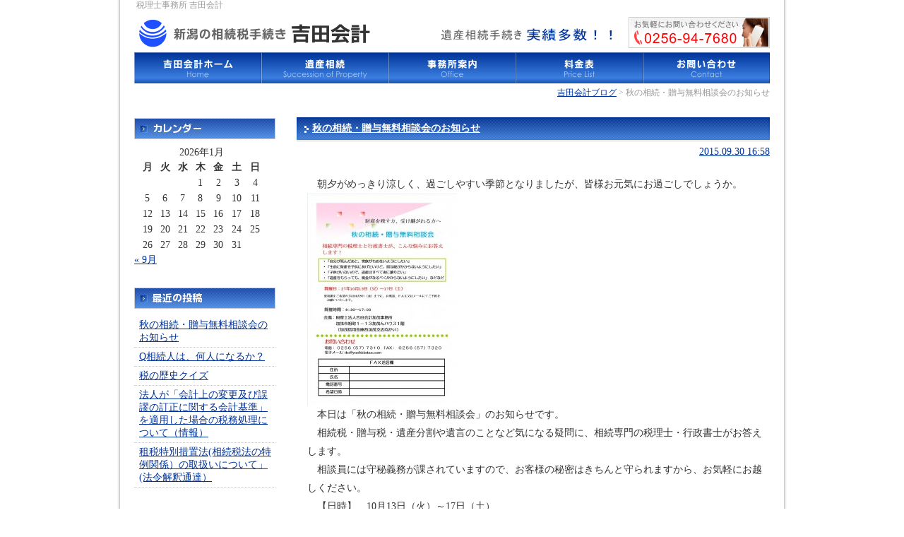

--- FILE ---
content_type: text/html; charset=UTF-8
request_url: https://www.yoshidatax.com/blog
body_size: 31558
content:
<!DOCTYPE html PUBLIC "-//W3C//DTD XHTML 1.0 Transitional//EN" "http://www.w3.org/TR/xhtml1/DTD/xhtml1-transitional.dtd">
<html xmlns="http://www.w3.org/1999/xhtml" xml:lang="ja" lang="ja">

<head>

<meta http-equiv="Content-Type" content="text/html; charset=UTF-8" />
<meta http-equiv="Content-Style-Type" content="text/css" />
<meta http-equiv="Content-Script-Type" content="text/javascript" />
<title>吉田会計ブログ | 税理士事務所 吉田会計</title>

<!-- All In One SEO Pack 3.6.2[397,433] -->
<link rel="next" href="https://www.yoshidatax.com/blog/page/2" />

<script type="application/ld+json" class="aioseop-schema">{"@context":"https://schema.org","@graph":[{"@type":"Organization","@id":"https://www.yoshidatax.com/#organization","url":"https://www.yoshidatax.com/","name":"税理士事務所 吉田会計","sameAs":[]},{"@type":"WebSite","@id":"https://www.yoshidatax.com/#website","url":"https://www.yoshidatax.com/","name":"税理士事務所 吉田会計","publisher":{"@id":"https://www.yoshidatax.com/#organization"},"potentialAction":{"@type":"SearchAction","target":"https://www.yoshidatax.com/?s={search_term_string}","query-input":"required name=search_term_string"}},{"@type":"WebPage","@id":"https://www.yoshidatax.com/blog#webpage","url":"https://www.yoshidatax.com/blog","inLanguage":"ja","name":"ブログ記事一覧","isPartOf":{"@id":"https://www.yoshidatax.com/#website"},"breadcrumb":{"@id":"https://www.yoshidatax.com/blog#breadcrumblist"}},{"@type":"BreadcrumbList","@id":"https://www.yoshidatax.com/blog#breadcrumblist","itemListElement":[{"@type":"ListItem","position":1,"item":{"@type":"WebPage","@id":"https://www.yoshidatax.com/","url":"https://www.yoshidatax.com/","name":"新潟の遺産相続、相続税対策 &lt; HOME | 税理士法人 吉田会計"}},{"@type":"ListItem","position":2,"item":{"@type":"WebPage","@id":"https://www.yoshidatax.com/blog","url":"https://www.yoshidatax.com/blog","name":"ブログ記事一覧"}}]}]}</script>
<link rel="canonical" href="https://www.yoshidatax.com/blog" />
<!-- All In One SEO Pack -->
<link rel='dns-prefetch' href='//s.w.org' />
		<script type="text/javascript">
			window._wpemojiSettings = {"baseUrl":"https:\/\/s.w.org\/images\/core\/emoji\/12.0.0-1\/72x72\/","ext":".png","svgUrl":"https:\/\/s.w.org\/images\/core\/emoji\/12.0.0-1\/svg\/","svgExt":".svg","source":{"concatemoji":"https:\/\/www.yoshidatax.com\/site\/wp-includes\/js\/wp-emoji-release.min.js?ver=5.4.18"}};
			/*! This file is auto-generated */
			!function(e,a,t){var n,r,o,i=a.createElement("canvas"),p=i.getContext&&i.getContext("2d");function s(e,t){var a=String.fromCharCode;p.clearRect(0,0,i.width,i.height),p.fillText(a.apply(this,e),0,0);e=i.toDataURL();return p.clearRect(0,0,i.width,i.height),p.fillText(a.apply(this,t),0,0),e===i.toDataURL()}function c(e){var t=a.createElement("script");t.src=e,t.defer=t.type="text/javascript",a.getElementsByTagName("head")[0].appendChild(t)}for(o=Array("flag","emoji"),t.supports={everything:!0,everythingExceptFlag:!0},r=0;r<o.length;r++)t.supports[o[r]]=function(e){if(!p||!p.fillText)return!1;switch(p.textBaseline="top",p.font="600 32px Arial",e){case"flag":return s([127987,65039,8205,9895,65039],[127987,65039,8203,9895,65039])?!1:!s([55356,56826,55356,56819],[55356,56826,8203,55356,56819])&&!s([55356,57332,56128,56423,56128,56418,56128,56421,56128,56430,56128,56423,56128,56447],[55356,57332,8203,56128,56423,8203,56128,56418,8203,56128,56421,8203,56128,56430,8203,56128,56423,8203,56128,56447]);case"emoji":return!s([55357,56424,55356,57342,8205,55358,56605,8205,55357,56424,55356,57340],[55357,56424,55356,57342,8203,55358,56605,8203,55357,56424,55356,57340])}return!1}(o[r]),t.supports.everything=t.supports.everything&&t.supports[o[r]],"flag"!==o[r]&&(t.supports.everythingExceptFlag=t.supports.everythingExceptFlag&&t.supports[o[r]]);t.supports.everythingExceptFlag=t.supports.everythingExceptFlag&&!t.supports.flag,t.DOMReady=!1,t.readyCallback=function(){t.DOMReady=!0},t.supports.everything||(n=function(){t.readyCallback()},a.addEventListener?(a.addEventListener("DOMContentLoaded",n,!1),e.addEventListener("load",n,!1)):(e.attachEvent("onload",n),a.attachEvent("onreadystatechange",function(){"complete"===a.readyState&&t.readyCallback()})),(n=t.source||{}).concatemoji?c(n.concatemoji):n.wpemoji&&n.twemoji&&(c(n.twemoji),c(n.wpemoji)))}(window,document,window._wpemojiSettings);
		</script>
		<style type="text/css">
img.wp-smiley,
img.emoji {
	display: inline !important;
	border: none !important;
	box-shadow: none !important;
	height: 1em !important;
	width: 1em !important;
	margin: 0 .07em !important;
	vertical-align: -0.1em !important;
	background: none !important;
	padding: 0 !important;
}
</style>
	<link rel='stylesheet' id='wp-block-library-css'  href='https://www.yoshidatax.com/site/wp-includes/css/dist/block-library/style.min.css?ver=5.4.18' type='text/css' media='all' />
<link rel='stylesheet' id='cptch_stylesheet-css'  href='https://www.yoshidatax.com/site/wp-content/plugins/captcha/css/front_end_style.css?ver=4.4.5' type='text/css' media='all' />
<link rel='stylesheet' id='dashicons-css'  href='https://www.yoshidatax.com/site/wp-includes/css/dashicons.min.css?ver=5.4.18' type='text/css' media='all' />
<link rel='stylesheet' id='cptch_desktop_style-css'  href='https://www.yoshidatax.com/site/wp-content/plugins/captcha/css/desktop_style.css?ver=4.4.5' type='text/css' media='all' />
<link rel='stylesheet' id='contact-form-7-css'  href='https://www.yoshidatax.com/site/wp-content/plugins/contact-form-7/includes/css/styles.css?ver=5.1.9' type='text/css' media='all' />
<script type='text/javascript' src='https://www.yoshidatax.com/site/wp-includes/js/jquery/jquery.js?ver=1.12.4-wp'></script>
<script type='text/javascript' src='https://www.yoshidatax.com/site/wp-includes/js/jquery/jquery-migrate.min.js?ver=1.4.1'></script>
<link rel='https://api.w.org/' href='https://www.yoshidatax.com/wp-json/' />
<link rel="EditURI" type="application/rsd+xml" title="RSD" href="https://www.yoshidatax.com/site/xmlrpc.php?rsd" />
<link rel="wlwmanifest" type="application/wlwmanifest+xml" href="https://www.yoshidatax.com/site/wp-includes/wlwmanifest.xml" /> 
<meta name="generator" content="WordPress 5.4.18" />

<link rel="stylesheet" href="https://www.yoshidatax.com/site/wp-content/themes/yoshidatax/style-blog.css" type="text/css" media="screen" />
<link rel="alternate" type="application/rss+xml" title="税理士事務所 吉田会計（RSS2.0）" href="https://www.yoshidatax.com/feed" />
<link rel="alternate" type="application/atom+xml" title="税理士事務所 吉田会計（Atom）" href="https://www.yoshidatax.com/feed/atom" /> 



<script type="text/javascript" src="https://maps.google.com/maps/api/js?sensor=false"></script>
<script type="text/javascript"></script>

<script type="text/javascript">

  var _gaq = _gaq || [];
  _gaq.push(['_setAccount', 'UA-29028413-1']);
  _gaq.push(['_trackPageview']);

  (function() {
    var ga = document.createElement('script'); ga.type = 'text/javascript'; ga.async = true;
    ga.src = ('https:' == document.location.protocol ? 'https://ssl' : 'http://www') + '.google-analytics.com/ga.js';
    var s = document.getElementsByTagName('script')[0]; s.parentNode.insertBefore(ga, s);
  })();

</script>

</head>



<body>
<div id="container-frm">
<div id="container">
<!-- header --><div id="intro"><h1>税理士事務所 吉田会計</h1></div>
<div id="header">
<p><a href="https://www.yoshidatax.com/"><img src="https://www.yoshidatax.com/site/wp-content/themes/yoshidatax/common/logo.gif" width="340" height="55" border="0" alt="新潟の相続税手続き 税理士事務所 吉田会計" /></a></p>
</div>
<ul id="navi-top">
<li id="home"><a href="https://www.yoshidatax.com/" title="吉田会計ホーム">吉田会計ホーム</a></li>
<li id="inheritance"><a href="https://www.yoshidatax.com/inheritance/" title="遺産相続">遺産相続</a></li>
<li id="office"><a href="https://www.yoshidatax.com/office/" title="事務所案内">事務所案内</a></li>
<li id="price"><a href="https://www.yoshidatax.com/price/" title="料金表">料金表</a></li>
<li id="contact"><a href="https://www.yoshidatax.com/contact/" title="お問い合わせ">お問い合わせ</a></li>
</ul>
<br class="clr" />
<!-- contents -->
<p id="topic-path">
<a href="https://www.yoshidatax.com/blog">吉田会計ブログ</a> &gt; 
 
秋の相続・贈与無料相談会のお知らせ 
</p>




<div id="contents">



<h2 class="sub-title"><a href="https://www.yoshidatax.com/blog/2015/09/%e7%a7%8b%e3%81%ae%e7%9b%b8%e7%b6%9a%e3%83%bb%e8%b4%88%e4%b8%8e%e7%84%a1%e6%96%99%e7%9b%b8%e8%ab%87%e4%bc%9a%e3%81%ae%e3%81%8a%e7%9f%a5%e3%82%89%e3%81%9b.html">秋の相続・贈与無料相談会のお知らせ</a></h2>
<p class="postmetadata">
<a href="https://www.yoshidatax.com/blog/2015/09/%e7%a7%8b%e3%81%ae%e7%9b%b8%e7%b6%9a%e3%83%bb%e8%b4%88%e4%b8%8e%e7%84%a1%e6%96%99%e7%9b%b8%e8%ab%87%e4%bc%9a%e3%81%ae%e3%81%8a%e7%9f%a5%e3%82%89%e3%81%9b.html">
2015.09.30 16:58</a>
</p>


<p>　朝夕がめっきり涼しく、過ごしやすい季節となりましたが、皆様お元気にお過ごしでしょうか。</p>
<p><a href="https://www.yoshidatax.com/site/wp-content/uploads/a07dc3e6b9678589cc326d48ba75549f.jpg"><img src="https://www.yoshidatax.com/site/wp-content/uploads/a07dc3e6b9678589cc326d48ba75549f-212x300.jpg" alt="相続相談会チラシ（27年10月）" width="212" height="300" class="alignleft size-medium wp-image-690" srcset="https://www.yoshidatax.com/site/wp-content/uploads/a07dc3e6b9678589cc326d48ba75549f-212x300.jpg 212w, https://www.yoshidatax.com/site/wp-content/uploads/a07dc3e6b9678589cc326d48ba75549f-724x1024.jpg 724w, https://www.yoshidatax.com/site/wp-content/uploads/a07dc3e6b9678589cc326d48ba75549f.jpg 1240w" sizes="(max-width: 212px) 100vw, 212px" /></a></p>
<p>　本日は「秋の相続・贈与無料相談会」のお知らせです。<br />
　相続税・贈与税・遺産分割や遺言のことなど気になる疑問に、相続専門の税理士・行政書士がお答えします。<br />
　相談員には守秘義務が課されていますので、お客様の秘密はきちんと守られますから、お気軽にお越しください。</p>
<p>　【日時】　10月13日（火）～17日（土）<br />
　　　　　　午前9時30分から午後5時まで<br />
　【場所】　税理士法人吉田会計　加茂事務所<br />
　　　　　　加茂市旭町１－１３　加茂んハウス１階（加茂信金西加茂支店向かい）<br />
　　　　　　電話：0256－57－7310　FAX；0256－57－7320　メール：ito@yoshidatax.com<br />
　【内容】　相続・贈与無料相談会<br />
　【相談員】税理士・行政書士　吉田素栄<br />
　　　　　　行政書士　伊藤直之<br />
　【お申込】相談をご希望の方は、10月9日（金）までに電話、ＦＡＸまたはメールにてご連絡ください　　　　　</p>


<p class="comment">
<a href="https://www.yoshidatax.com/blog/2015/09/%e7%a7%8b%e3%81%ae%e7%9b%b8%e7%b6%9a%e3%83%bb%e8%b4%88%e4%b8%8e%e7%84%a1%e6%96%99%e7%9b%b8%e8%ab%87%e4%bc%9a%e3%81%ae%e3%81%8a%e7%9f%a5%e3%82%89%e3%81%9b.html#respond">コメント＆トラックバック（0）</a></p>

<p class="category">
カテゴリー：<a href="https://www.yoshidatax.com/blog/category/cat5" rel="category tag">伊藤</a></p>






<h2 class="sub-title"><a href="https://www.yoshidatax.com/blog/2012/03/q.html">Q相続人は、何人になるか？</a></h2>
<p class="postmetadata">
<a href="https://www.yoshidatax.com/blog/2012/03/q.html">
2012.03.30 14:02</a>
</p>


<p>相続人の数は、家族構成によって変わってきます。<br />
たとえば、妻と子供２人ならば、全部で３人。<br />
子供が、いなくて妻だけならば、１人。<br />
妻がすでに亡くなり、子供が３人ならば、３人となります。</p>
<p>そのほか、未婚で子供がおらず、両親が健在の場合は両親が相続人となります。</p>
<p>さらに、配偶者も子供もおらず、両親が亡くなっている場合は、兄弟姉妹が相続人となります。</p>


<p class="comment">
<a href="https://www.yoshidatax.com/blog/2012/03/q.html#respond">コメント＆トラックバック（0）</a></p>

<p class="category">
カテゴリー：<a href="https://www.yoshidatax.com/blog/category/cat1" rel="category tag">吉田</a></p>






<h2 class="sub-title"><a href="https://www.yoshidatax.com/blog/2011/12/post_205.html">税の歴史クイズ</a></h2>
<p class="postmetadata">
<a href="https://www.yoshidatax.com/blog/2011/12/post_205.html">
2011.12.06 18:00</a>
</p>


<p>　曇り空が続く今日この頃、いかがお過ごしですか？<br />
　今日は国税庁メルマガより税の歴史クイズを貼り付けました。<br />
～～調味料への課税　－生活必需品の課税をめぐって－～～<br />
Q.  明治10年代後半の日本は、朝鮮半島をめぐって清国と緊張関係にあり、軍備増強、特に海軍力の強化が急務となりました。明治15年12月、政府は軍拡８ヵ年計画を決定し、翌16年度から軍事費は国家歳出額の２割以上を占めるようになったため、ある身近な調味料への課税が復活しました。その調味料とは、何でしょうか。</p>
<p> <a href="https://www.yoshidatax.com/blog/2011/12/post_205.html#more-299" class="more-link"><span aria-label="続きを読む 税の歴史クイズ">(さらに&hellip;)</span></a></p>


<p class="comment">
<a href="https://www.yoshidatax.com/blog/2011/12/post_205.html#respond">コメント＆トラックバック（0）</a></p>

<p class="category">
カテゴリー：<a href="https://www.yoshidatax.com/blog/category/cat3" rel="category tag">立川</a></p>






<h2 class="sub-title"><a href="https://www.yoshidatax.com/blog/2011/10/post_204.html">法人が「会計上の変更及び誤謬の訂正に関する会計基準」を適用した場合の税務処理について（情報）</a></h2>
<p class="postmetadata">
<a href="https://www.yoshidatax.com/blog/2011/10/post_204.html">
2011.10.25 18:00</a>
</p>


<p>　雨が降ったりやんだり、変な天気が続く今日この頃いかがお過ごしですか？<br />
　天候が変わり易いと体調を崩しやすくなるので気をつけたいところです。<br />
　今日は国税庁HPに掲載されていた法人が「会計上の変更及び誤謬の訂正に関する会計基準」を適用した場合の税務処理について（情報）のページを貼り付けておきました。<br />
<a href="http://www.nta.go.jp/shiraberu/zeiho-kaishaku/joho-zeikaishaku/hojin/111020/index.htm">http://www.nta.go.jp/shiraberu/zeiho-kaishaku/joho-zeikaishaku/hojin/111020/index.htm</a></p>


<p class="comment">
<a href="https://www.yoshidatax.com/blog/2011/10/post_204.html#respond">コメント＆トラックバック（0）</a></p>

<p class="category">
カテゴリー：<a href="https://www.yoshidatax.com/blog/category/cat3" rel="category tag">立川</a></p>






<h2 class="sub-title"><a href="https://www.yoshidatax.com/blog/2011/10/post_203.html">租税特別措置法(相続税法の特例関係）の取扱いについて」(法令解釈通達）</a></h2>
<p class="postmetadata">
<a href="https://www.yoshidatax.com/blog/2011/10/post_203.html">
2011.10.18 18:00</a>
</p>


<p>　天気のよい今日この頃、いかがお過ごしですか？<br />
　今日は国税庁HPより「租税特別措置法(相続税法の特例関係）の取扱いについて」(法令解釈通達）の一部改正について(情報）（平成23年10月14日）<br />
が載っていたので貼り付けておきました。<br />
<a href="http://www.nta.go.jp/shiraberu/zeiho-kaishaku/joho-zeikaishaku/sozoku/110930/index.htm">http://www.nta.go.jp/shiraberu/zeiho-kaishaku/joho-zeikaishaku/sozoku/110930/index.htm</a></p>


<p class="comment">
<a href="https://www.yoshidatax.com/blog/2011/10/post_203.html#respond">コメント＆トラックバック（0）</a></p>

<p class="category">
カテゴリー：<a href="https://www.yoshidatax.com/blog/category/cat3" rel="category tag">立川</a></p>






<h2 class="sub-title"><a href="https://www.yoshidatax.com/blog/2011/10/post_202.html">税の歴史クイズ</a></h2>
<p class="postmetadata">
<a href="https://www.yoshidatax.com/blog/2011/10/post_202.html">
2011.10.11 18:00</a>
</p>


<p>　3連休でしたが、いかがお過ごしでしたか？<br />
　今日は国税庁メルマガより「税の歴史クイズ」を貼り付けました。<br />
Q．「大手町の首塚」<br />
　昭和24（1949）年に国税庁が発足する前の租税の賦課徴収は、財務省の前身である大蔵省が行っていました。<br />
　明治時代の大蔵省は千代田区大手町にありましたが、この敷地内には平安時代に関東で起きた大規模な反乱である承平（じょうへい）・天慶（てんぎょう）の乱(931～40年)を起こした人物に関わる塚がありました。<br />
　大正12(1923)年の関東大震災後、大蔵省再建工事の際にその塚は取り壊されますが、その後、大蔵大臣や工事部長が突然亡くなるなど続けて不幸があったため、塚の取り壊しの祟（たた）りが噂されるようになります。<br />
　この祟りの原因とされた塚に祀られている人物は誰でしょうか。</p>
<p> <a href="https://www.yoshidatax.com/blog/2011/10/post_202.html#more-296" class="more-link"><span aria-label="続きを読む 税の歴史クイズ">(さらに&hellip;)</span></a></p>


<p class="comment">
<a href="https://www.yoshidatax.com/blog/2011/10/post_202.html#respond">コメント＆トラックバック（0）</a></p>

<p class="category">
カテゴリー：<a href="https://www.yoshidatax.com/blog/category/cat3" rel="category tag">立川</a></p>






<h2 class="sub-title"><a href="https://www.yoshidatax.com/blog/2011/10/10_1.html">10月は「リデュース・リユース・リサイクル推進月間」です</a></h2>
<p class="postmetadata">
<a href="https://www.yoshidatax.com/blog/2011/10/10_1.html">
2011.10.04 18:00</a>
</p>


<p>　10月に入って気温が上下する今日この頃、いかがお過ごしですか？<br />
　体調を崩しやすくなってます。<br />
　インフルエンザも所々で発生しているそうです。<br />
　体調管理に気をつけて、風邪をひかないようにしましょう。<br />
　10月は「リデュース・リユース・リサイクル推進月間」です。<br />
　広報の対象は「酒類業者、一般消費者」となっていますが、皆で考えてみませんか<br />
？</p>
<p> <a href="https://www.yoshidatax.com/blog/2011/10/10_1.html#more-295" class="more-link"><span aria-label="続きを読む 10月は「リデュース・リユース・リサイクル推進月間」です">(さらに&hellip;)</span></a></p>


<p class="comment">
<a href="https://www.yoshidatax.com/blog/2011/10/10_1.html#respond">コメント＆トラックバック（0）</a></p>

<p class="category">
カテゴリー：<a href="https://www.yoshidatax.com/blog/category/cat3" rel="category tag">立川</a></p>






<h2 class="sub-title"><a href="https://www.yoshidatax.com/blog/2011/09/23_2.html">平成23年分　年末調整のしかた他 が掲載されました</a></h2>
<p class="postmetadata">
<a href="https://www.yoshidatax.com/blog/2011/09/23_2.html">
2011.09.27 18:00</a>
</p>


<p>　天気の良い今日この頃、いかがお過ごしですか？<br />
　9月も今週でおしまいで、もうじき冬到来です。<br />
　「平成23年分　年末調整のしかた」「平成23年分　給与所得の源泉徴収票等の法定調書の作成と提出の手引」が掲載されていたので載せておきました。<br />
「平成23年分　年末調整のしかた」<br />
→　<a href="http://www.nta.go.jp/shiraberu/ippanjoho/pamph/gensen/nencho2011/01.htm">　http://www.nta.go.jp/shiraberu/ippanjoho/pamph/gensen/nencho2011/01.htm</a><br />
「平成23年分　給与所得の源泉徴収票等の法定調書の作成と提出の手引」<br />
→　<a href="http://www.nta.go.jp/shiraberu/ippanjoho/pamph/hotei/tebiki2011/index.htm ">http://www.nta.go.jp/shiraberu/ippanjoho/pamph/hotei/tebiki2011/index.htm </a></p>


<p class="comment">
<a href="https://www.yoshidatax.com/blog/2011/09/23_2.html#respond">コメント＆トラックバック（0）</a></p>

<p class="category">
カテゴリー：<a href="https://www.yoshidatax.com/blog/category/cat3" rel="category tag">立川</a></p>






<h2 class="sub-title"><a href="https://www.yoshidatax.com/blog/2011/09/post_201.html">今・昔</a></h2>
<p class="postmetadata">
<a href="https://www.yoshidatax.com/blog/2011/09/post_201.html">
2011.09.06 18:00</a>
</p>


<p>　少し前まで暑かったと思ったら、あっという間に秋が来た今日この頃いかがお過ごしですか？<br />
　今日は国税庁メルマガより「今・昔」を紹介します。<br />
「今・昔」<br />
　　税に関する歴史的な資料（租税史料）を基に、過去の税務行政の時代背景などを紹介します。<br />
　今回は「見取場の年貢割付状」を紹介します。</p>
<p> <a href="https://www.yoshidatax.com/blog/2011/09/post_201.html#more-293" class="more-link"><span aria-label="続きを読む 今・昔">(さらに&hellip;)</span></a></p>


<p class="comment">
<a href="https://www.yoshidatax.com/blog/2011/09/post_201.html#respond">コメント＆トラックバック（0）</a></p>

<p class="category">
カテゴリー：<a href="https://www.yoshidatax.com/blog/category/cat3" rel="category tag">立川</a></p>






<h2 class="sub-title"><a href="https://www.yoshidatax.com/blog/2011/08/post_200.html">相続・遺言　無料相談会のお知らせ</a></h2>
<p class="postmetadata">
<a href="https://www.yoshidatax.com/blog/2011/08/post_200.html">
2011.08.23 18:00</a>
</p>


<p>　暑くなったり涼しくなったりする今日この頃、いかがお過ごしですか？<br />
　体調管理に気をつけて、風邪をひかないようにしたいところです。</p>
<p><a href="https://www.yoshidatax.com/site/wp-content/uploads/20110823.jpg"><img src="https://www.yoshidatax.com/site/wp-content/uploads/20110823.jpg" alt="" title="20110823" width="311" height="439" class="alignnone size-full wp-image-317" /></a></p>
<p>　今日は「相続･遺言無料相談会」のお知らせです。<br />
　相続税から遺言書作成まで、日頃気になっている相談にかんする身近な疑問に、親切・丁寧にお答えします。相談員には、守秘義務が課されていますので、お気軽にお越し下さい。<br />
【日時】8月27日（土）<br />
　　　　午後1時30分から午後4時30分まで<br />
【場所】県民会館　第２会議室<br />
　　　　（新潟市中央区一番堀通町3-13<br />
　　　　　℡：025-228-4481）<br />
【内容】相続・遺言無料相談会～相続税から遺言書作成まで～<br />
【相談員】税理士・行政書士　吉田素栄<br />
　　　　　行政書士　林努<br />
【お申込み】当日直接会場にお起し頂いても構いません。<br />
　　　　　事前お申し込みの場合は吉田行政書士事務所までお願いします。</p>


<p class="comment">
<a href="https://www.yoshidatax.com/blog/2011/08/post_200.html#respond">コメント＆トラックバック（0）</a></p>

<p class="category">
カテゴリー：<a href="https://www.yoshidatax.com/blog/category/cat3" rel="category tag">立川</a></p>







<p class="navlink">
<a href="https://www.yoshidatax.com/blog/page/2" >次のページへ</a></p>





</div>
<p><!-- navi-left --></p>
<div id="navi-left">

<p class="side-head-top"><img src="https://yoshidatax.com/site/wp-content/themes/yoshidatax/common/side-h2-calendar.png" width="200" height="30" border="0" alt="カレンダー" /></p>

<table id="wp-calendar" class="wp-calendar-table">
	<caption>2026年1月</caption>
	<thead>
	<tr>
		<th scope="col" title="月曜日">月</th>
		<th scope="col" title="火曜日">火</th>
		<th scope="col" title="水曜日">水</th>
		<th scope="col" title="木曜日">木</th>
		<th scope="col" title="金曜日">金</th>
		<th scope="col" title="土曜日">土</th>
		<th scope="col" title="日曜日">日</th>
	</tr>
	</thead>
	<tbody>
	<tr>
		<td colspan="3" class="pad">&nbsp;</td><td>1</td><td>2</td><td>3</td><td>4</td>
	</tr>
	<tr>
		<td>5</td><td>6</td><td>7</td><td>8</td><td>9</td><td>10</td><td>11</td>
	</tr>
	<tr>
		<td>12</td><td>13</td><td>14</td><td>15</td><td>16</td><td>17</td><td>18</td>
	</tr>
	<tr>
		<td id="today">19</td><td>20</td><td>21</td><td>22</td><td>23</td><td>24</td><td>25</td>
	</tr>
	<tr>
		<td>26</td><td>27</td><td>28</td><td>29</td><td>30</td><td>31</td>
		<td class="pad" colspan="1">&nbsp;</td>
	</tr>
	</tbody>
	</table><nav aria-label="前と次の月" class="wp-calendar-nav">
		<span class="wp-calendar-nav-prev"><a href="https://www.yoshidatax.com/blog/2015/09">&laquo; 9月</a></span>
		<span class="pad">&nbsp;</span>
		<span class="wp-calendar-nav-next">&nbsp;</span>
	</nav>

<p class="side-head"><img src="https://yoshidatax.com/site/wp-content/themes/yoshidatax/common/side-h2-recent.png" width="200" height="30" border="0" alt="最近の投稿" /></p>

<ul>
<li><a href="https://www.yoshidatax.com/blog/2015/09/%e7%a7%8b%e3%81%ae%e7%9b%b8%e7%b6%9a%e3%83%bb%e8%b4%88%e4%b8%8e%e7%84%a1%e6%96%99%e7%9b%b8%e8%ab%87%e4%bc%9a%e3%81%ae%e3%81%8a%e7%9f%a5%e3%82%89%e3%81%9b.html">秋の相続・贈与無料相談会のお知らせ</a></li>
<li><a href="https://www.yoshidatax.com/blog/2012/03/q.html">Q相続人は、何人になるか？</a></li>
<li><a href="https://www.yoshidatax.com/blog/2011/12/post_205.html">税の歴史クイズ</a></li>
<li><a href="https://www.yoshidatax.com/blog/2011/10/post_204.html">法人が「会計上の変更及び誤謬の訂正に関する会計基準」を適用した場合の税務処理について（情報）</a></li>
<li><a href="https://www.yoshidatax.com/blog/2011/10/post_203.html">租税特別措置法(相続税法の特例関係）の取扱いについて」(法令解釈通達）</a></li>
</ul>


<p class="side-head"><img src="https://yoshidatax.com/site/wp-content/themes/yoshidatax/common/side-h2-category.png" width="200" height="30" border="0" alt="カテゴリー" /></p>

<ul>	<li class="cat-item cat-item-2"><a href="https://www.yoshidatax.com/blog/category/cat5">伊藤</a>
</li>
	<li class="cat-item cat-item-3"><a href="https://www.yoshidatax.com/blog/category/cat2">勝海</a>
</li>
	<li class="cat-item cat-item-4"><a href="https://www.yoshidatax.com/blog/category/cat1">吉田</a>
</li>
	<li class="cat-item cat-item-6"><a href="https://www.yoshidatax.com/blog/category/cat6">杉本</a>
</li>
	<li class="cat-item cat-item-8"><a href="https://www.yoshidatax.com/blog/category/cat3">立川</a>
</li>
</ul>

<p class="side-head"><img src="https://yoshidatax.com/site/wp-content/themes/yoshidatax/common/side-h2-archive.png" width="200" height="30" border="0" alt="アーカイブ" /></p>

<ul>	<li><a href='https://www.yoshidatax.com/blog/2015/09'>2015年9月</a></li>
	<li><a href='https://www.yoshidatax.com/blog/2012/03'>2012年3月</a></li>
	<li><a href='https://www.yoshidatax.com/blog/2011/12'>2011年12月</a></li>
	<li><a href='https://www.yoshidatax.com/blog/2011/10'>2011年10月</a></li>
	<li><a href='https://www.yoshidatax.com/blog/2011/09'>2011年9月</a></li>
	<li><a href='https://www.yoshidatax.com/blog/2011/08'>2011年8月</a></li>
	<li><a href='https://www.yoshidatax.com/blog/2011/07'>2011年7月</a></li>
	<li><a href='https://www.yoshidatax.com/blog/2011/06'>2011年6月</a></li>
	<li><a href='https://www.yoshidatax.com/blog/2011/05'>2011年5月</a></li>
	<li><a href='https://www.yoshidatax.com/blog/2011/04'>2011年4月</a></li>
	<li><a href='https://www.yoshidatax.com/blog/2011/03'>2011年3月</a></li>
	<li><a href='https://www.yoshidatax.com/blog/2011/02'>2011年2月</a></li>
	<li><a href='https://www.yoshidatax.com/blog/2011/01'>2011年1月</a></li>
	<li><a href='https://www.yoshidatax.com/blog/2010/12'>2010年12月</a></li>
	<li><a href='https://www.yoshidatax.com/blog/2010/11'>2010年11月</a></li>
	<li><a href='https://www.yoshidatax.com/blog/2010/10'>2010年10月</a></li>
	<li><a href='https://www.yoshidatax.com/blog/2010/09'>2010年9月</a></li>
	<li><a href='https://www.yoshidatax.com/blog/2010/08'>2010年8月</a></li>
	<li><a href='https://www.yoshidatax.com/blog/2010/07'>2010年7月</a></li>
	<li><a href='https://www.yoshidatax.com/blog/2010/06'>2010年6月</a></li>
	<li><a href='https://www.yoshidatax.com/blog/2010/05'>2010年5月</a></li>
	<li><a href='https://www.yoshidatax.com/blog/2010/04'>2010年4月</a></li>
	<li><a href='https://www.yoshidatax.com/blog/2010/03'>2010年3月</a></li>
	<li><a href='https://www.yoshidatax.com/blog/2010/02'>2010年2月</a></li>
	<li><a href='https://www.yoshidatax.com/blog/2010/01'>2010年1月</a></li>
	<li><a href='https://www.yoshidatax.com/blog/2009/12'>2009年12月</a></li>
	<li><a href='https://www.yoshidatax.com/blog/2009/11'>2009年11月</a></li>
	<li><a href='https://www.yoshidatax.com/blog/2009/10'>2009年10月</a></li>
	<li><a href='https://www.yoshidatax.com/blog/2009/09'>2009年9月</a></li>
	<li><a href='https://www.yoshidatax.com/blog/2009/08'>2009年8月</a></li>
	<li><a href='https://www.yoshidatax.com/blog/2009/07'>2009年7月</a></li>
</ul>

<p class="spcr-b" id="inquiry"><img src="https://www.yoshidatax.com/site/wp-content/themes/yoshidatax/common/left-contact-img.gif" width="200" height="147" border="0" alt="お気軽にお問い合わせください" /><br />
<a href="https://www.yoshidatax.com/contact/"><img src="https://www.yoshidatax.com/site/wp-content/themes/yoshidatax/common/left-contact-btn.gif" width="200" height="37" border="0" alt="お問い合わせフォーム" /></a></p>


<p id="profile"><strong>税理士事務所 吉田会計</strong><br />
〒959-0242<br />
新潟県燕市吉田町大保町12-65<br />
TEL:0256-94-7680<br />
FAX:0256-94-7683</p>
</div>
<p><!-- footer --><br />
<br class="clr" /></p>
<p id="navi-bottom">|| <a href="https://www.yoshidatax.com/" title="吉田会計ホーム">吉田会計ホーム</a> || <a href="https://www.yoshidatax.com/inheritance/" title="遺産相続">遺産相続</a> || <a href="https://www.yoshidatax.com/office/" title="事務所案内">事務所案内</a> || <a href="https://www.yoshidatax.com/price/" title="料金表">料金表</a> || <a href="https://www.yoshidatax.com/contact/" title="お問い合わせ">お問い合わせ</a> || <a href="https://www.yoshidatax.com/pp/" title="プライバシーポリシー">プライバシーポリシー</a> ||<a href="https://www.yoshidatax.com/blog/" title="吉田会計ブログ">吉田会計ブログ</a> ||</p>
<address id="footer">
<p><strong>税理士事務所 吉田会計</strong><br />
〒959-0242　新潟県燕市吉田町大保町12-65<br />
TEL:0256-94-7680　FAX:0256-94-7683</p>
</address>
</div>
</div>














</body>



</html>

--- FILE ---
content_type: text/css
request_url: https://www.yoshidatax.com/site/wp-content/themes/yoshidatax/style-blog.css
body_size: 5780
content:
@charset "utf-8";

/*
Theme Name: yoshidatax
Theme URI: http:yoshidatax.com
Description: 
Version: 1.0
Author: 
*/


/*
Site: Yoshida Accountancy
Page: common
*/

/* --- initialize --- */

a {
	text-decoration: underline;
	color: #039;
}

a:hover {
	color: #960;
	text-decoration: none;
}

body {
	margin: 0;
	padding: 0;
	color: #333;
	font-size:14px;
	*font-size:90%;
	*font:small;
	line-height:135%;
	text-align:center;
	background-color: #fff;
}

table {
    font-size: inherit;
    font: 100%;
}

td, th {
	line-height: 130%;
}

p {
	margin: 0;
	padding: 0;
}

.clr {
    clear: both;
    overflow: hidden;
    width: 1px;
    height: 1px;
    margin: 0 -1px -1px 0;
    border: 0;
    padding: 0;
    font-size: 0;
    line-height: 0;
}

/* --- common --- */
#container-frm {
	width: 950px;
	margin: 0 auto;
	background-image: url(common/container-bg.gif);
}

#container {
	text-align: left;
	margin: 0;
	padding: 0 25px;
}

/* --- header --- */
div#intro h1 {
	margin: -5px 0 0 0;
	padding: 3px;
	font-size: 12px;
	font-weight: normal;
	color: #999;
}

div#header {
	height: 55px;
	overflow: hidden;
	background-image: url(common/header-bg.gif);
}

ul#navi-top {
	margin: 0;
	padding: 0;
	list-style-type: none;
}

ul#navi-top li {
	float: left;
	margin: 0;
	padding: 0;
}

p#topic-path {
	padding: 7px 0 3px 0;
	text-align: right;
	font-size: 12px;
	color: #999;
	line-height: 100%
;}

div#navi-left ul {
	margin: 0 0 10px 0;
	padding: 0;
	list-style-type: none;
}

div#navi-left li {
	margin: 0;
	padding: 4px 4px 4px 7px;
	border-bottom: 1px dotted #ccc;
}

div#favorite {
	text-align: center;
	padding: 7px 0 15px 0;
}

p#profile {
	border: 3px double #999;
	padding: 6px;
}

/* --- footer --- */

p#navi-bottom {
	clear: both;
	text-align: center;
	margin: 0;
	padding: 15px 0;
	border-top: 3px double #ccc;
	color: #999;
}

address#footer {
	text-align: right;
	height: 64px;
	background-image: url(common/footer-bg.gif);
	text-align: right;
}

address#footer p {
	padding: 12px 30px 0 0;
	color: #d6d6ea;
	font-size: 12px;
	font-style: normal;
	line-height: 15px;
}

address#footer p a{
	color: #999;
}

/* --- class --- */
h2.sub-title {
	margin: 0;
	padding: 0 0 0 22px;
	background: url(common/sub-title-bg.gif) no-repeat;
	font-size: 14px;
	color: #fff;
	line-height: 40px;
}

h3.sec-title {
	margin: 0;
	padding: 10px 0;
	color: #338000;
	font-weight: bold;
	font-size : 18px;
}

.spc-n {
	margin: 0;
	padding: 10px 0;	
}

.spc-b {
	margin: 0;
	padding: 5px 0 30px 0;
}

.spcr-n {
	padding: 0 0 7px 0;
}

.spcr-b {
	padding: 0 0 15px 0;
}

.aln-c {
	text-align: center;
}

.aln-r {
	text-align: right;
}

img.flt-l {
	margin:0 7px 3px 0;
	float: left;
}

img.flt-r {
	margin:0 0px 3px 10px;
	float: right;
}

td.td-c {
	text-align: center;
}

span.atten {
	color: #f33;
	font-weight: bold;
}

ul.standard {
	margin: 0;
	padding: 0 10px 10px 25px;
	list-style-type: disc;
}

ul.fin {
	margin: 0;
	padding: 0 10px 30px 25px;
	list-style-type: disc;
}
.wh{
  color : white;
  text-decoration:none;
}
#under_waku{
  font-size : 12px;
  text-align : center;
  border-top-width : 1px;
  border-bottom-width : 1px;
  border-top-style : solid;
  border-bottom-style : solid;
  border-top-color : gray;
  border-bottom-color : gray;
  padding-top : 10px;
  padding-bottom : 10px;
  background-color : #fde69d;
}
#office_waku{border-spacing : 10px;
  
  background-color : #fde8a6;
}
.px18b{
  font-size : 18px;
  
  line-height : 200%;
  margin-top : 10px;
  margin-left : 10px;
  margin-right : 10px;
  margin-bottom : 10px;
}
.rb{
  font-weight : bolder;
  color : red;
}
#xylinks{
  font-size : 12px;
  text-align : right;
  margin-top : 10px;
  width : 800px;
}




/*
Site: Yoshida Accountancy
Page: index
*/

/* --- contents --- */

div#contents {
	width: 670px;
	float: right;
	margin: 22px 0 20px 0;
}

h2 a, h2 a:hover {
 color: #fff;
}

#contents p {
 margin-left: 15px;
 line-height: 1.9;
}

p.postmetadata {
 text-align: right;
 margin-bottom: 20px;
}

p.comment {
 text-align: right;
}

p.category {
 text-align: right;
 margin-bottom: 40px;
}

p.navlink {
 text-align: center;
}



/* --- navi-left --- */
div#navi-left {
	width: 200px;
	float: left;
	margin: 22px 0 20px 0;
}

.side-head-top {
 margin-top: 5px;
 margin-bottom: 10px;
}

.side-head {
 margin-top: 30px;
 margin-bottom: 10px;
}


#inquiry {
 margin-top: 20px;
}

#wp-calendar {
 margin-left: 5px;
 width: 180px;
 text-align: center;
}

#nav-left ul {

}


/*
Site: Yoshida Accountancy
Page: navi-top
*/

/* --- navi-top --- */

li#home {
	width: 180px;
	height: 44px;
	text-indent: -9999px;
	background: url(common/btn-home-off.gif) no-repeat;
}

li#home a {
	width: 180px;
	height: 44px;
	display: block;
}

li#home a:hover {
	background: url(common/btn-home-on.gif) no-repeat;
}

li#inheritance {
	width: 180px;
	height: 44px;
	text-indent: -9999px;
	background: url(common/btn-inheritance-off.gif) no-repeat;
}

li#inheritance a {
	width: 180px;
	height: 44px;
	display: block;
}

li#inheritance a:hover {
	background: url(common/btn-inheritance-on.gif) no-repeat;
}

li#office {
	width: 180px;
	height: 44px;
	text-indent: -9999px;
	background: url(common/btn-office-off.gif) no-repeat;
}

li#office a{
	width: 180px;
	height: 44px;
	display: block;
}

li#office a:hover {
	background: url(common/btn-office-on.gif) no-repeat;
}

li#price {
	width: 180px;
	height: 44px;
	text-indent: -9999px;
	background: url(common/btn-price-off.gif) no-repeat;
}

li#price a {
	width: 180px;
	height: 44px;
	display: block;
}

li#price a:hover {
	background: url(common/btn-price-on.gif) no-repeat;
}

li#contact {
	width: 180px;
	height: 44px;
	text-indent: -9999px;
	background: url(common/btn-contact-off.gif) no-repeat;
}

li#contact a {
	width: 180px;
	height: 44px;
	display: block;
}

li#contact a:hover {
	background: url(common/btn-contact-on.gif) no-repeat;
}










